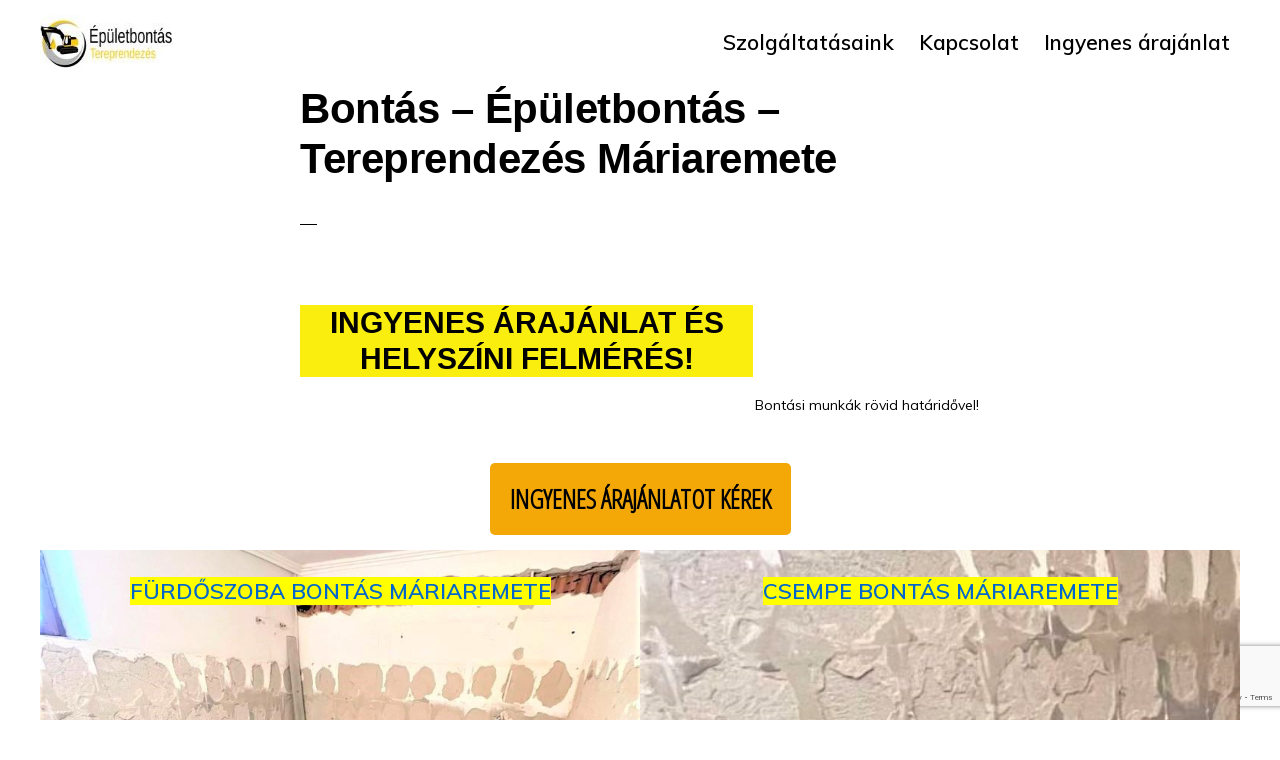

--- FILE ---
content_type: text/html; charset=utf-8
request_url: https://www.google.com/recaptcha/api2/anchor?ar=1&k=6LdK0H4nAAAAADLHTw9FCKGoU1Q4_GLyZn3kNZt0&co=aHR0cHM6Ly9ib250YXMtZXB1bGV0Ym9udGFzLmh1OjQ0Mw..&hl=en&v=N67nZn4AqZkNcbeMu4prBgzg&size=invisible&anchor-ms=20000&execute-ms=30000&cb=gl9s3yxc3woq
body_size: 48466
content:
<!DOCTYPE HTML><html dir="ltr" lang="en"><head><meta http-equiv="Content-Type" content="text/html; charset=UTF-8">
<meta http-equiv="X-UA-Compatible" content="IE=edge">
<title>reCAPTCHA</title>
<style type="text/css">
/* cyrillic-ext */
@font-face {
  font-family: 'Roboto';
  font-style: normal;
  font-weight: 400;
  font-stretch: 100%;
  src: url(//fonts.gstatic.com/s/roboto/v48/KFO7CnqEu92Fr1ME7kSn66aGLdTylUAMa3GUBHMdazTgWw.woff2) format('woff2');
  unicode-range: U+0460-052F, U+1C80-1C8A, U+20B4, U+2DE0-2DFF, U+A640-A69F, U+FE2E-FE2F;
}
/* cyrillic */
@font-face {
  font-family: 'Roboto';
  font-style: normal;
  font-weight: 400;
  font-stretch: 100%;
  src: url(//fonts.gstatic.com/s/roboto/v48/KFO7CnqEu92Fr1ME7kSn66aGLdTylUAMa3iUBHMdazTgWw.woff2) format('woff2');
  unicode-range: U+0301, U+0400-045F, U+0490-0491, U+04B0-04B1, U+2116;
}
/* greek-ext */
@font-face {
  font-family: 'Roboto';
  font-style: normal;
  font-weight: 400;
  font-stretch: 100%;
  src: url(//fonts.gstatic.com/s/roboto/v48/KFO7CnqEu92Fr1ME7kSn66aGLdTylUAMa3CUBHMdazTgWw.woff2) format('woff2');
  unicode-range: U+1F00-1FFF;
}
/* greek */
@font-face {
  font-family: 'Roboto';
  font-style: normal;
  font-weight: 400;
  font-stretch: 100%;
  src: url(//fonts.gstatic.com/s/roboto/v48/KFO7CnqEu92Fr1ME7kSn66aGLdTylUAMa3-UBHMdazTgWw.woff2) format('woff2');
  unicode-range: U+0370-0377, U+037A-037F, U+0384-038A, U+038C, U+038E-03A1, U+03A3-03FF;
}
/* math */
@font-face {
  font-family: 'Roboto';
  font-style: normal;
  font-weight: 400;
  font-stretch: 100%;
  src: url(//fonts.gstatic.com/s/roboto/v48/KFO7CnqEu92Fr1ME7kSn66aGLdTylUAMawCUBHMdazTgWw.woff2) format('woff2');
  unicode-range: U+0302-0303, U+0305, U+0307-0308, U+0310, U+0312, U+0315, U+031A, U+0326-0327, U+032C, U+032F-0330, U+0332-0333, U+0338, U+033A, U+0346, U+034D, U+0391-03A1, U+03A3-03A9, U+03B1-03C9, U+03D1, U+03D5-03D6, U+03F0-03F1, U+03F4-03F5, U+2016-2017, U+2034-2038, U+203C, U+2040, U+2043, U+2047, U+2050, U+2057, U+205F, U+2070-2071, U+2074-208E, U+2090-209C, U+20D0-20DC, U+20E1, U+20E5-20EF, U+2100-2112, U+2114-2115, U+2117-2121, U+2123-214F, U+2190, U+2192, U+2194-21AE, U+21B0-21E5, U+21F1-21F2, U+21F4-2211, U+2213-2214, U+2216-22FF, U+2308-230B, U+2310, U+2319, U+231C-2321, U+2336-237A, U+237C, U+2395, U+239B-23B7, U+23D0, U+23DC-23E1, U+2474-2475, U+25AF, U+25B3, U+25B7, U+25BD, U+25C1, U+25CA, U+25CC, U+25FB, U+266D-266F, U+27C0-27FF, U+2900-2AFF, U+2B0E-2B11, U+2B30-2B4C, U+2BFE, U+3030, U+FF5B, U+FF5D, U+1D400-1D7FF, U+1EE00-1EEFF;
}
/* symbols */
@font-face {
  font-family: 'Roboto';
  font-style: normal;
  font-weight: 400;
  font-stretch: 100%;
  src: url(//fonts.gstatic.com/s/roboto/v48/KFO7CnqEu92Fr1ME7kSn66aGLdTylUAMaxKUBHMdazTgWw.woff2) format('woff2');
  unicode-range: U+0001-000C, U+000E-001F, U+007F-009F, U+20DD-20E0, U+20E2-20E4, U+2150-218F, U+2190, U+2192, U+2194-2199, U+21AF, U+21E6-21F0, U+21F3, U+2218-2219, U+2299, U+22C4-22C6, U+2300-243F, U+2440-244A, U+2460-24FF, U+25A0-27BF, U+2800-28FF, U+2921-2922, U+2981, U+29BF, U+29EB, U+2B00-2BFF, U+4DC0-4DFF, U+FFF9-FFFB, U+10140-1018E, U+10190-1019C, U+101A0, U+101D0-101FD, U+102E0-102FB, U+10E60-10E7E, U+1D2C0-1D2D3, U+1D2E0-1D37F, U+1F000-1F0FF, U+1F100-1F1AD, U+1F1E6-1F1FF, U+1F30D-1F30F, U+1F315, U+1F31C, U+1F31E, U+1F320-1F32C, U+1F336, U+1F378, U+1F37D, U+1F382, U+1F393-1F39F, U+1F3A7-1F3A8, U+1F3AC-1F3AF, U+1F3C2, U+1F3C4-1F3C6, U+1F3CA-1F3CE, U+1F3D4-1F3E0, U+1F3ED, U+1F3F1-1F3F3, U+1F3F5-1F3F7, U+1F408, U+1F415, U+1F41F, U+1F426, U+1F43F, U+1F441-1F442, U+1F444, U+1F446-1F449, U+1F44C-1F44E, U+1F453, U+1F46A, U+1F47D, U+1F4A3, U+1F4B0, U+1F4B3, U+1F4B9, U+1F4BB, U+1F4BF, U+1F4C8-1F4CB, U+1F4D6, U+1F4DA, U+1F4DF, U+1F4E3-1F4E6, U+1F4EA-1F4ED, U+1F4F7, U+1F4F9-1F4FB, U+1F4FD-1F4FE, U+1F503, U+1F507-1F50B, U+1F50D, U+1F512-1F513, U+1F53E-1F54A, U+1F54F-1F5FA, U+1F610, U+1F650-1F67F, U+1F687, U+1F68D, U+1F691, U+1F694, U+1F698, U+1F6AD, U+1F6B2, U+1F6B9-1F6BA, U+1F6BC, U+1F6C6-1F6CF, U+1F6D3-1F6D7, U+1F6E0-1F6EA, U+1F6F0-1F6F3, U+1F6F7-1F6FC, U+1F700-1F7FF, U+1F800-1F80B, U+1F810-1F847, U+1F850-1F859, U+1F860-1F887, U+1F890-1F8AD, U+1F8B0-1F8BB, U+1F8C0-1F8C1, U+1F900-1F90B, U+1F93B, U+1F946, U+1F984, U+1F996, U+1F9E9, U+1FA00-1FA6F, U+1FA70-1FA7C, U+1FA80-1FA89, U+1FA8F-1FAC6, U+1FACE-1FADC, U+1FADF-1FAE9, U+1FAF0-1FAF8, U+1FB00-1FBFF;
}
/* vietnamese */
@font-face {
  font-family: 'Roboto';
  font-style: normal;
  font-weight: 400;
  font-stretch: 100%;
  src: url(//fonts.gstatic.com/s/roboto/v48/KFO7CnqEu92Fr1ME7kSn66aGLdTylUAMa3OUBHMdazTgWw.woff2) format('woff2');
  unicode-range: U+0102-0103, U+0110-0111, U+0128-0129, U+0168-0169, U+01A0-01A1, U+01AF-01B0, U+0300-0301, U+0303-0304, U+0308-0309, U+0323, U+0329, U+1EA0-1EF9, U+20AB;
}
/* latin-ext */
@font-face {
  font-family: 'Roboto';
  font-style: normal;
  font-weight: 400;
  font-stretch: 100%;
  src: url(//fonts.gstatic.com/s/roboto/v48/KFO7CnqEu92Fr1ME7kSn66aGLdTylUAMa3KUBHMdazTgWw.woff2) format('woff2');
  unicode-range: U+0100-02BA, U+02BD-02C5, U+02C7-02CC, U+02CE-02D7, U+02DD-02FF, U+0304, U+0308, U+0329, U+1D00-1DBF, U+1E00-1E9F, U+1EF2-1EFF, U+2020, U+20A0-20AB, U+20AD-20C0, U+2113, U+2C60-2C7F, U+A720-A7FF;
}
/* latin */
@font-face {
  font-family: 'Roboto';
  font-style: normal;
  font-weight: 400;
  font-stretch: 100%;
  src: url(//fonts.gstatic.com/s/roboto/v48/KFO7CnqEu92Fr1ME7kSn66aGLdTylUAMa3yUBHMdazQ.woff2) format('woff2');
  unicode-range: U+0000-00FF, U+0131, U+0152-0153, U+02BB-02BC, U+02C6, U+02DA, U+02DC, U+0304, U+0308, U+0329, U+2000-206F, U+20AC, U+2122, U+2191, U+2193, U+2212, U+2215, U+FEFF, U+FFFD;
}
/* cyrillic-ext */
@font-face {
  font-family: 'Roboto';
  font-style: normal;
  font-weight: 500;
  font-stretch: 100%;
  src: url(//fonts.gstatic.com/s/roboto/v48/KFO7CnqEu92Fr1ME7kSn66aGLdTylUAMa3GUBHMdazTgWw.woff2) format('woff2');
  unicode-range: U+0460-052F, U+1C80-1C8A, U+20B4, U+2DE0-2DFF, U+A640-A69F, U+FE2E-FE2F;
}
/* cyrillic */
@font-face {
  font-family: 'Roboto';
  font-style: normal;
  font-weight: 500;
  font-stretch: 100%;
  src: url(//fonts.gstatic.com/s/roboto/v48/KFO7CnqEu92Fr1ME7kSn66aGLdTylUAMa3iUBHMdazTgWw.woff2) format('woff2');
  unicode-range: U+0301, U+0400-045F, U+0490-0491, U+04B0-04B1, U+2116;
}
/* greek-ext */
@font-face {
  font-family: 'Roboto';
  font-style: normal;
  font-weight: 500;
  font-stretch: 100%;
  src: url(//fonts.gstatic.com/s/roboto/v48/KFO7CnqEu92Fr1ME7kSn66aGLdTylUAMa3CUBHMdazTgWw.woff2) format('woff2');
  unicode-range: U+1F00-1FFF;
}
/* greek */
@font-face {
  font-family: 'Roboto';
  font-style: normal;
  font-weight: 500;
  font-stretch: 100%;
  src: url(//fonts.gstatic.com/s/roboto/v48/KFO7CnqEu92Fr1ME7kSn66aGLdTylUAMa3-UBHMdazTgWw.woff2) format('woff2');
  unicode-range: U+0370-0377, U+037A-037F, U+0384-038A, U+038C, U+038E-03A1, U+03A3-03FF;
}
/* math */
@font-face {
  font-family: 'Roboto';
  font-style: normal;
  font-weight: 500;
  font-stretch: 100%;
  src: url(//fonts.gstatic.com/s/roboto/v48/KFO7CnqEu92Fr1ME7kSn66aGLdTylUAMawCUBHMdazTgWw.woff2) format('woff2');
  unicode-range: U+0302-0303, U+0305, U+0307-0308, U+0310, U+0312, U+0315, U+031A, U+0326-0327, U+032C, U+032F-0330, U+0332-0333, U+0338, U+033A, U+0346, U+034D, U+0391-03A1, U+03A3-03A9, U+03B1-03C9, U+03D1, U+03D5-03D6, U+03F0-03F1, U+03F4-03F5, U+2016-2017, U+2034-2038, U+203C, U+2040, U+2043, U+2047, U+2050, U+2057, U+205F, U+2070-2071, U+2074-208E, U+2090-209C, U+20D0-20DC, U+20E1, U+20E5-20EF, U+2100-2112, U+2114-2115, U+2117-2121, U+2123-214F, U+2190, U+2192, U+2194-21AE, U+21B0-21E5, U+21F1-21F2, U+21F4-2211, U+2213-2214, U+2216-22FF, U+2308-230B, U+2310, U+2319, U+231C-2321, U+2336-237A, U+237C, U+2395, U+239B-23B7, U+23D0, U+23DC-23E1, U+2474-2475, U+25AF, U+25B3, U+25B7, U+25BD, U+25C1, U+25CA, U+25CC, U+25FB, U+266D-266F, U+27C0-27FF, U+2900-2AFF, U+2B0E-2B11, U+2B30-2B4C, U+2BFE, U+3030, U+FF5B, U+FF5D, U+1D400-1D7FF, U+1EE00-1EEFF;
}
/* symbols */
@font-face {
  font-family: 'Roboto';
  font-style: normal;
  font-weight: 500;
  font-stretch: 100%;
  src: url(//fonts.gstatic.com/s/roboto/v48/KFO7CnqEu92Fr1ME7kSn66aGLdTylUAMaxKUBHMdazTgWw.woff2) format('woff2');
  unicode-range: U+0001-000C, U+000E-001F, U+007F-009F, U+20DD-20E0, U+20E2-20E4, U+2150-218F, U+2190, U+2192, U+2194-2199, U+21AF, U+21E6-21F0, U+21F3, U+2218-2219, U+2299, U+22C4-22C6, U+2300-243F, U+2440-244A, U+2460-24FF, U+25A0-27BF, U+2800-28FF, U+2921-2922, U+2981, U+29BF, U+29EB, U+2B00-2BFF, U+4DC0-4DFF, U+FFF9-FFFB, U+10140-1018E, U+10190-1019C, U+101A0, U+101D0-101FD, U+102E0-102FB, U+10E60-10E7E, U+1D2C0-1D2D3, U+1D2E0-1D37F, U+1F000-1F0FF, U+1F100-1F1AD, U+1F1E6-1F1FF, U+1F30D-1F30F, U+1F315, U+1F31C, U+1F31E, U+1F320-1F32C, U+1F336, U+1F378, U+1F37D, U+1F382, U+1F393-1F39F, U+1F3A7-1F3A8, U+1F3AC-1F3AF, U+1F3C2, U+1F3C4-1F3C6, U+1F3CA-1F3CE, U+1F3D4-1F3E0, U+1F3ED, U+1F3F1-1F3F3, U+1F3F5-1F3F7, U+1F408, U+1F415, U+1F41F, U+1F426, U+1F43F, U+1F441-1F442, U+1F444, U+1F446-1F449, U+1F44C-1F44E, U+1F453, U+1F46A, U+1F47D, U+1F4A3, U+1F4B0, U+1F4B3, U+1F4B9, U+1F4BB, U+1F4BF, U+1F4C8-1F4CB, U+1F4D6, U+1F4DA, U+1F4DF, U+1F4E3-1F4E6, U+1F4EA-1F4ED, U+1F4F7, U+1F4F9-1F4FB, U+1F4FD-1F4FE, U+1F503, U+1F507-1F50B, U+1F50D, U+1F512-1F513, U+1F53E-1F54A, U+1F54F-1F5FA, U+1F610, U+1F650-1F67F, U+1F687, U+1F68D, U+1F691, U+1F694, U+1F698, U+1F6AD, U+1F6B2, U+1F6B9-1F6BA, U+1F6BC, U+1F6C6-1F6CF, U+1F6D3-1F6D7, U+1F6E0-1F6EA, U+1F6F0-1F6F3, U+1F6F7-1F6FC, U+1F700-1F7FF, U+1F800-1F80B, U+1F810-1F847, U+1F850-1F859, U+1F860-1F887, U+1F890-1F8AD, U+1F8B0-1F8BB, U+1F8C0-1F8C1, U+1F900-1F90B, U+1F93B, U+1F946, U+1F984, U+1F996, U+1F9E9, U+1FA00-1FA6F, U+1FA70-1FA7C, U+1FA80-1FA89, U+1FA8F-1FAC6, U+1FACE-1FADC, U+1FADF-1FAE9, U+1FAF0-1FAF8, U+1FB00-1FBFF;
}
/* vietnamese */
@font-face {
  font-family: 'Roboto';
  font-style: normal;
  font-weight: 500;
  font-stretch: 100%;
  src: url(//fonts.gstatic.com/s/roboto/v48/KFO7CnqEu92Fr1ME7kSn66aGLdTylUAMa3OUBHMdazTgWw.woff2) format('woff2');
  unicode-range: U+0102-0103, U+0110-0111, U+0128-0129, U+0168-0169, U+01A0-01A1, U+01AF-01B0, U+0300-0301, U+0303-0304, U+0308-0309, U+0323, U+0329, U+1EA0-1EF9, U+20AB;
}
/* latin-ext */
@font-face {
  font-family: 'Roboto';
  font-style: normal;
  font-weight: 500;
  font-stretch: 100%;
  src: url(//fonts.gstatic.com/s/roboto/v48/KFO7CnqEu92Fr1ME7kSn66aGLdTylUAMa3KUBHMdazTgWw.woff2) format('woff2');
  unicode-range: U+0100-02BA, U+02BD-02C5, U+02C7-02CC, U+02CE-02D7, U+02DD-02FF, U+0304, U+0308, U+0329, U+1D00-1DBF, U+1E00-1E9F, U+1EF2-1EFF, U+2020, U+20A0-20AB, U+20AD-20C0, U+2113, U+2C60-2C7F, U+A720-A7FF;
}
/* latin */
@font-face {
  font-family: 'Roboto';
  font-style: normal;
  font-weight: 500;
  font-stretch: 100%;
  src: url(//fonts.gstatic.com/s/roboto/v48/KFO7CnqEu92Fr1ME7kSn66aGLdTylUAMa3yUBHMdazQ.woff2) format('woff2');
  unicode-range: U+0000-00FF, U+0131, U+0152-0153, U+02BB-02BC, U+02C6, U+02DA, U+02DC, U+0304, U+0308, U+0329, U+2000-206F, U+20AC, U+2122, U+2191, U+2193, U+2212, U+2215, U+FEFF, U+FFFD;
}
/* cyrillic-ext */
@font-face {
  font-family: 'Roboto';
  font-style: normal;
  font-weight: 900;
  font-stretch: 100%;
  src: url(//fonts.gstatic.com/s/roboto/v48/KFO7CnqEu92Fr1ME7kSn66aGLdTylUAMa3GUBHMdazTgWw.woff2) format('woff2');
  unicode-range: U+0460-052F, U+1C80-1C8A, U+20B4, U+2DE0-2DFF, U+A640-A69F, U+FE2E-FE2F;
}
/* cyrillic */
@font-face {
  font-family: 'Roboto';
  font-style: normal;
  font-weight: 900;
  font-stretch: 100%;
  src: url(//fonts.gstatic.com/s/roboto/v48/KFO7CnqEu92Fr1ME7kSn66aGLdTylUAMa3iUBHMdazTgWw.woff2) format('woff2');
  unicode-range: U+0301, U+0400-045F, U+0490-0491, U+04B0-04B1, U+2116;
}
/* greek-ext */
@font-face {
  font-family: 'Roboto';
  font-style: normal;
  font-weight: 900;
  font-stretch: 100%;
  src: url(//fonts.gstatic.com/s/roboto/v48/KFO7CnqEu92Fr1ME7kSn66aGLdTylUAMa3CUBHMdazTgWw.woff2) format('woff2');
  unicode-range: U+1F00-1FFF;
}
/* greek */
@font-face {
  font-family: 'Roboto';
  font-style: normal;
  font-weight: 900;
  font-stretch: 100%;
  src: url(//fonts.gstatic.com/s/roboto/v48/KFO7CnqEu92Fr1ME7kSn66aGLdTylUAMa3-UBHMdazTgWw.woff2) format('woff2');
  unicode-range: U+0370-0377, U+037A-037F, U+0384-038A, U+038C, U+038E-03A1, U+03A3-03FF;
}
/* math */
@font-face {
  font-family: 'Roboto';
  font-style: normal;
  font-weight: 900;
  font-stretch: 100%;
  src: url(//fonts.gstatic.com/s/roboto/v48/KFO7CnqEu92Fr1ME7kSn66aGLdTylUAMawCUBHMdazTgWw.woff2) format('woff2');
  unicode-range: U+0302-0303, U+0305, U+0307-0308, U+0310, U+0312, U+0315, U+031A, U+0326-0327, U+032C, U+032F-0330, U+0332-0333, U+0338, U+033A, U+0346, U+034D, U+0391-03A1, U+03A3-03A9, U+03B1-03C9, U+03D1, U+03D5-03D6, U+03F0-03F1, U+03F4-03F5, U+2016-2017, U+2034-2038, U+203C, U+2040, U+2043, U+2047, U+2050, U+2057, U+205F, U+2070-2071, U+2074-208E, U+2090-209C, U+20D0-20DC, U+20E1, U+20E5-20EF, U+2100-2112, U+2114-2115, U+2117-2121, U+2123-214F, U+2190, U+2192, U+2194-21AE, U+21B0-21E5, U+21F1-21F2, U+21F4-2211, U+2213-2214, U+2216-22FF, U+2308-230B, U+2310, U+2319, U+231C-2321, U+2336-237A, U+237C, U+2395, U+239B-23B7, U+23D0, U+23DC-23E1, U+2474-2475, U+25AF, U+25B3, U+25B7, U+25BD, U+25C1, U+25CA, U+25CC, U+25FB, U+266D-266F, U+27C0-27FF, U+2900-2AFF, U+2B0E-2B11, U+2B30-2B4C, U+2BFE, U+3030, U+FF5B, U+FF5D, U+1D400-1D7FF, U+1EE00-1EEFF;
}
/* symbols */
@font-face {
  font-family: 'Roboto';
  font-style: normal;
  font-weight: 900;
  font-stretch: 100%;
  src: url(//fonts.gstatic.com/s/roboto/v48/KFO7CnqEu92Fr1ME7kSn66aGLdTylUAMaxKUBHMdazTgWw.woff2) format('woff2');
  unicode-range: U+0001-000C, U+000E-001F, U+007F-009F, U+20DD-20E0, U+20E2-20E4, U+2150-218F, U+2190, U+2192, U+2194-2199, U+21AF, U+21E6-21F0, U+21F3, U+2218-2219, U+2299, U+22C4-22C6, U+2300-243F, U+2440-244A, U+2460-24FF, U+25A0-27BF, U+2800-28FF, U+2921-2922, U+2981, U+29BF, U+29EB, U+2B00-2BFF, U+4DC0-4DFF, U+FFF9-FFFB, U+10140-1018E, U+10190-1019C, U+101A0, U+101D0-101FD, U+102E0-102FB, U+10E60-10E7E, U+1D2C0-1D2D3, U+1D2E0-1D37F, U+1F000-1F0FF, U+1F100-1F1AD, U+1F1E6-1F1FF, U+1F30D-1F30F, U+1F315, U+1F31C, U+1F31E, U+1F320-1F32C, U+1F336, U+1F378, U+1F37D, U+1F382, U+1F393-1F39F, U+1F3A7-1F3A8, U+1F3AC-1F3AF, U+1F3C2, U+1F3C4-1F3C6, U+1F3CA-1F3CE, U+1F3D4-1F3E0, U+1F3ED, U+1F3F1-1F3F3, U+1F3F5-1F3F7, U+1F408, U+1F415, U+1F41F, U+1F426, U+1F43F, U+1F441-1F442, U+1F444, U+1F446-1F449, U+1F44C-1F44E, U+1F453, U+1F46A, U+1F47D, U+1F4A3, U+1F4B0, U+1F4B3, U+1F4B9, U+1F4BB, U+1F4BF, U+1F4C8-1F4CB, U+1F4D6, U+1F4DA, U+1F4DF, U+1F4E3-1F4E6, U+1F4EA-1F4ED, U+1F4F7, U+1F4F9-1F4FB, U+1F4FD-1F4FE, U+1F503, U+1F507-1F50B, U+1F50D, U+1F512-1F513, U+1F53E-1F54A, U+1F54F-1F5FA, U+1F610, U+1F650-1F67F, U+1F687, U+1F68D, U+1F691, U+1F694, U+1F698, U+1F6AD, U+1F6B2, U+1F6B9-1F6BA, U+1F6BC, U+1F6C6-1F6CF, U+1F6D3-1F6D7, U+1F6E0-1F6EA, U+1F6F0-1F6F3, U+1F6F7-1F6FC, U+1F700-1F7FF, U+1F800-1F80B, U+1F810-1F847, U+1F850-1F859, U+1F860-1F887, U+1F890-1F8AD, U+1F8B0-1F8BB, U+1F8C0-1F8C1, U+1F900-1F90B, U+1F93B, U+1F946, U+1F984, U+1F996, U+1F9E9, U+1FA00-1FA6F, U+1FA70-1FA7C, U+1FA80-1FA89, U+1FA8F-1FAC6, U+1FACE-1FADC, U+1FADF-1FAE9, U+1FAF0-1FAF8, U+1FB00-1FBFF;
}
/* vietnamese */
@font-face {
  font-family: 'Roboto';
  font-style: normal;
  font-weight: 900;
  font-stretch: 100%;
  src: url(//fonts.gstatic.com/s/roboto/v48/KFO7CnqEu92Fr1ME7kSn66aGLdTylUAMa3OUBHMdazTgWw.woff2) format('woff2');
  unicode-range: U+0102-0103, U+0110-0111, U+0128-0129, U+0168-0169, U+01A0-01A1, U+01AF-01B0, U+0300-0301, U+0303-0304, U+0308-0309, U+0323, U+0329, U+1EA0-1EF9, U+20AB;
}
/* latin-ext */
@font-face {
  font-family: 'Roboto';
  font-style: normal;
  font-weight: 900;
  font-stretch: 100%;
  src: url(//fonts.gstatic.com/s/roboto/v48/KFO7CnqEu92Fr1ME7kSn66aGLdTylUAMa3KUBHMdazTgWw.woff2) format('woff2');
  unicode-range: U+0100-02BA, U+02BD-02C5, U+02C7-02CC, U+02CE-02D7, U+02DD-02FF, U+0304, U+0308, U+0329, U+1D00-1DBF, U+1E00-1E9F, U+1EF2-1EFF, U+2020, U+20A0-20AB, U+20AD-20C0, U+2113, U+2C60-2C7F, U+A720-A7FF;
}
/* latin */
@font-face {
  font-family: 'Roboto';
  font-style: normal;
  font-weight: 900;
  font-stretch: 100%;
  src: url(//fonts.gstatic.com/s/roboto/v48/KFO7CnqEu92Fr1ME7kSn66aGLdTylUAMa3yUBHMdazQ.woff2) format('woff2');
  unicode-range: U+0000-00FF, U+0131, U+0152-0153, U+02BB-02BC, U+02C6, U+02DA, U+02DC, U+0304, U+0308, U+0329, U+2000-206F, U+20AC, U+2122, U+2191, U+2193, U+2212, U+2215, U+FEFF, U+FFFD;
}

</style>
<link rel="stylesheet" type="text/css" href="https://www.gstatic.com/recaptcha/releases/N67nZn4AqZkNcbeMu4prBgzg/styles__ltr.css">
<script nonce="Juq7wMY463TAyAfQpu6xbQ" type="text/javascript">window['__recaptcha_api'] = 'https://www.google.com/recaptcha/api2/';</script>
<script type="text/javascript" src="https://www.gstatic.com/recaptcha/releases/N67nZn4AqZkNcbeMu4prBgzg/recaptcha__en.js" nonce="Juq7wMY463TAyAfQpu6xbQ">
      
    </script></head>
<body><div id="rc-anchor-alert" class="rc-anchor-alert"></div>
<input type="hidden" id="recaptcha-token" value="[base64]">
<script type="text/javascript" nonce="Juq7wMY463TAyAfQpu6xbQ">
      recaptcha.anchor.Main.init("[\x22ainput\x22,[\x22bgdata\x22,\x22\x22,\[base64]/[base64]/MjU1Ong/[base64]/[base64]/[base64]/[base64]/[base64]/[base64]/[base64]/[base64]/[base64]/[base64]/[base64]/[base64]/[base64]/[base64]/[base64]\\u003d\x22,\[base64]\x22,\x22ScKfEsOSw7ckDcKSK8OFwq9VwoUnciRcclcoe8KOwpPDmyHCgWIwK3XDp8KPwrHDiMOzwr7DpMK2MS0dw6UhCcO7IlnDj8Kuw4FSw43CisO3EMOBwoPCumYRwoTCk8Oxw6lWHAxlwrTDm8KidzljXGTDocOcwo7Dgyd/LcK/wo/Dp8O4wrjClsKULwjDkkzDrsOTKcOYw7hsSWE6YSTDpVpxwo7DhWpwVsOHwozCicObejsRwqMMwp/[base64]/[base64]/CnCzCiMOYwr7Do8O4UXpswr/DrcKpYUHCvsOjw7llw6tSdcKtL8OMK8KKwptOT8O3w5how5HDp39NAg1qEcOvw6JELsOaTRI8O3wPTMKhT8OXwrESw44cwpNbdcOWKMKAHsOWS0/[base64]/ZMOPwqrCiFc/wqLCr8Odw7EZw7vCjsO2w6DCpXrCv8Knw5QGHBzDscO8QTVdCcKqw6sYw74nBQUZwqE/[base64]/CpcKcJkXDszpaRxjChCXDscKjwqjCnxDChMOFw4fCnHLCkhbDvVsLb8O1C0UcRkbCiAsGbTQgwqnCo8K+IFpseRfCr8Oawp0HCSwSdiTCqcOTwqHDucKrw73CiC/CocO8w4vDjgtLwqjDv8O3wqjCucOWDU3CncK+w51KwqUfw4fDgsOnw6Mow7B6MlpdKsOoRx/[base64]/CssKjesOec8OTRMOww4bCsWzCgFvCrMKJQFkgXmnDuG82EMKCHRR0OsOaSsKgchYPQVJZV8Kdw797w6RIw4vCnsKqYcOIw4Qtw5zDgBZLw6tsDMKnwqxqOHg3wp9Ra8OYw6t1BMKlwoPDssOzw4UJwooIwqVXAn4SAMO/wpMUJcKDwpHDv8KMw5ZfAMKvWiZPwoJgZ8K5w7jCsTcjw4jCtGkswoAFwqrDj8O7wqXCtcKRw7HDn000wobCqSckKifCusKhw5khT3p6EGLDmirCkldXwrVUwrjDuX0CwobChyrDvT/CpsOieArDlX/DgVEdaw/CsMKET1YOw5HDhE3CgD/DpVN1w7PCjMOewqPDtC97wq8PQcOUAcOBw7TCqsOLacKGZ8OIwqHDqsKSb8OKJsOWQcOCwojCgMKZw6E9wovDtQ8ww6BGwpAew78dwrzDqzrDhyfDqMOkwrfCmGEzwojDiMOEJCpPwo/[base64]/[base64]/Y1TDgHDCkcK9P8KpPGfDoMOnNsOBwoTDkjxUwojCj8OvSMKsQcOlwo7CvzRRawHDuRzCp1dbw4YfwpPClMOuHMOLR8OFwoJsCkR0wqLCiMKfwqXCp8K6w7J5AiQYXcOpF8OXwpV7XTVkwodBw7XDvMOUw7Axw4PDsAVDw4/Cu2MKwpTDosOVBiXDtMOKwr0Qw7nCoGPDk3zDj8KGwpJSwoPCqh3DisOUw4dUYcKVXi/Dv8OOw7cZJ8ODCcKOwrhow5YBMcOGwplJw582AgjCi2AdwrpFcjvCmghMOQPDnyfCnlE6wrYEw5DDvWJDQ8OvbMK+Ah/CmcOOwq3CpWJjwovCkcOEGMO/J8KiV1wywoXDp8KiXcKfw4YmwoETwonDsHnCiAs5SnMZf8OAw7MaHcOpw5LCrMOZw6EmF3QUwpvDuljCg8KaZgFXBE3CuGrDoSsPWnhuw5DDkm1mXsKCGMK/PRDCvMOSw7PDuhTDt8ODBFPDp8Knwq9Gw78Tfxd5egvDqMOZO8OYeWdgCsKiw4QUwqPCpy/CnEIDwrjDocOZNsOJCHDDry58wpZTwrzDmcKUSUXCuH0nCsOEwp3CrsOTTcOsw4vCkEjDsTAyVMKHZQ8uRMKQYMOnwrVawo9wwrjDg8O5wqHCgikwwp/CuQ1BF8Ouwqw/UMO/N15wS8KXw7jCkcOhw5zCuHjCrsK7wobDvVjDolDDoEPDnsK0JRXDrjPCiD/DkR1iwpF1wo9pwo7DkT0cwr3DoXpJw4bDghfCgxXClRTDp8KFw5E7w7/Dp8KwGRbChl7Dmht8IFPDisO9w6/CksOQF8Kdw7cTwoXDqQ45w73CpXhaasKpw4bCmcK/MsKxwrQLwqjDgcOMbcKdwpTCgj/ChsORICdPCw1Ww5/Cqh/[base64]/[base64]/Ds3cLFcKOWFvCtn0pwrbDosKGecKkw4DDh1PClsKPwpN3wqpja8KMw5/DksOcw6hjw57Dp8KEwqzDkxTCoyvCtG7DncK2w53DlwXCp8Onwp/DtsKyCkIEw4Raw78FTcOwaSrDqcKoZzbCs8OZdHbCkRXDjsKJKsOcXFsPwq/ClEoCw7YOwponwqXCuGjDvMKeF8K9w60VUDAzBMOLRsO6C0LCkVNuw4AxZFlNw7zCtMKEfAHCgVLCvMKCL2/DusOLRD5QMcOBw5/CrhB9w77CncOYw6LCtwwwXcObOwgkch4PwqYhcFB1ccKEw7plG11LSUbDs8KZw5TCjcKOw69+JEs4wpLCvHzCukHDosOOwq4TUsOiE1pFw4UaGMKlwoY6PsOCwo4FwpHDiQ/[base64]/wo9MY8Kfw65xMx1DwrgREsOYX8OGw4EfbsKyaQgDwr/[base64]/[base64]/KnjCmgQnwoFGUzcpBMKTQms0EE/CsBZ6Y19uE2YnRxUdah/CqARPe8Oww7lIw7TDpMOoNMOkwqc/w6pgKGHCm8ORwp9nIgHCoSk1wobCssKxAcKOw5dsBsKjw4rDtcOOw5vCgibCoMK4wptgKhvCn8KTNcK4WMKqe1AUPFlkXjzChsK1w7vCoBvDqsKxwpxQWMO5wpcYFMKpdcOwMMOlKwzDojLDnMKLFHbCmcKuH04/dMKJAC1oQ8ObNCfDmsKXw4g9w53CkMKuwoIywrMqwrLDpWHDlmHCi8KGb8KsI0zCrcKeWW3CjsKdEMOyw5M5w4JEdlcaw7kkGDrChsO4w7rDp0ZLwoJVbMK0F8OVM8KCwr86FAJVw6LDpcK0L8KGw4/CrsOfcm1TQMKAw6XDtMKWw7DCn8KgLEfClcORw67CrU/CpBDDgRQdDw/[base64]/wqBCw6k2w5LDi1k5MzHDs0NFMU5Nw5V7KEMqwrMjcQ/CqMKrKygCH3c2w5nCuxJPfMKnw44+w5vCr8OCCAl2w5fCjxJbw4AVAX/CsUpwFMOBw4Vnw7vCqsO/XsOzGzzDp2wiwpbCs8KBXVRdw4LCk00Iw4nCmmnDqMKLwqAEJsKMwrhFQMOxKgTDiygKwrFSw7hRwoHCkCnDtMKdCUnCgRbDuR/DhAvDmURiwpAQc3DCu0LCiFpWKMKmwq3DlMKSFUfDhk5iw6fDqcK+w7B+bEvDnsKSaMK2KMOHwqtoPhHCqMKsbQfDv8KlHl4bTMOuw6jCshTCjMK9w4jClDzClSwAw5XDusKtTMKBw6TCmcKgw6rCvUrDjBMdZsO3P1zCpTvDuW4BBsK/CB8dw6gONitIKcO1wpfCpsKcUcKbw5vDoXgfwrZmwozCkAzDr8OuwoNow5nDm0/CkBPCjV4vScK/JBnCoxbCjSLCgsOnw6c3w4fCpsOGKTrDvTpBwqFdVcKAT3fDo24+TTXCiMO3Y1kDwoI3woVVwpEjwrNme8KuU8Oiw4M4woo5AMOxc8OYw6oaw4HDt1h9w5pIwp/[base64]/DuiY0woDDu2dDWHYnaMKFBDcmOnHDkWUDfT9XJCkufjfDpm/DqS3CmW3CrcO6bkXDg3jDsS5kw5/Dr1o/wqc7wp/CjVXDrAxWTGDDu0wGwq3CnTnDuMOZblPDsGpEwpNdOVjClcK3w7BSw7vCuQkpHDwXwp4TfMO5GnHCmsOyw7oRVMKtAcKfw7c+wqtKwoVcw6rCisKtbyTCqTjCk8O6VsK6w44Rw7TCuMObw7HCmCrDhkHCgB8YK8Kwwp4/wpkNw68FfcOle8OXwojDk8OfYw3Cr3PDvsOLw4DChFPCgcK0w59bwoZ5woMYwp4KUcODRF/CqsOMYWl1JMK9w5B0SnEew6EFwoLDr2FDVsOJw6gcwoRqP8KQBsKsw4jDnMOnVmfClX/ChHDCi8K7NMKUwppAIHvCq0fCh8ORwrLDtcK8wqLCty3CnsOiwrPCkMOGwqDDrsK7OsK3SBMVOmXCg8Olw6nDix1Adhp9IsOiKEcew67DpGHDksKDw5/CtMK6w4LCv0DDkCsNwqbChBDDrRgBw4jCpMKVSsKyw7jDi8O0w6c6wpcjw6vCjW8Yw6Vkw4ppV8KHwp/[base64]/[base64]/CicK2wrHCjMOERmTDh8OJwrtmwroEwrN3woMzQ8KMRMOuw4I7w6QwG1rCq0/CvMKvSMOVcT8GwrIaRsKuXDnCiBkhZMOLDMKFVMKNYcOZwobDmsOdw7TCksKKJ8OTb8Oow53Ctn40wrDCgD/CrcOkEHvCvH5YBsOcBsKbwrnDvCAkXsKCE8OCwqIWQsORVj4RACrDlidUwpPCp8O9wrd5w5sUYmk/ByDCg2PDuMK6w605VnEBwrDDjjvDlHRGRjAeVcOZwpNvKDluFsOPwrPDocO0W8K7w49xH1wfEMO9w6IIPcK+w63DvsKIPMOqMwBPw7XDk0vCjMO0AD3CrcOGC14vw6XDn2DDrV7CsEQZwoR0wr8fwrJHwpjCnlnCnjXCk1NZw7Mewrsow5/DisOMw7DChsO/HGTDksO+QS0Sw65WwoNAwoxSw5sEBHFHw63DpsOPw7/CscODwoYnXlRrwoJ/Q1fCssOWwrPCsMKkwowlw5caL2hRLgtsf0B1w61Xw5PCocK2wozCgCrDm8K1wqfDvVR7w5xOw6dzw5nCki/CnMKRwqDCkcKzwr/CkV9mRcKsS8KLw6wJecKgwpjDpMOONsODTcKcwr3Cs2Idw7New5HDvsKCD8OBEzrCo8OTw4sSw5bDgsOww4/[base64]/CiW0bw5AyDydZw6rDqm7CpsOJw6bCoHPDjsOCHsKxL8K2wpFfXT43wrpkwrxnFiLDsnrDkHPCix3DrQzDv8Kkc8Omw4YpwpHDiHHDi8Kgw6xSwo/[base64]/CkMKRDxkowpjDlcO9w4HCu8OoCh7CkMK9Z2PCrmXDnHXDuMOOwq3CqwlswoFgWSlcRMK7MWvClUEKdELDucK4w5XDuMKHex/DssOXw5UrJcOFw7PDtMOmwqPCj8KZaMOwwrl7w7Y7wpfCv8KEwpvDrMKwwoPDlsKEwpXCsElOAh3Di8OwZ8KxAmtHwo9wwpXDgMKSw4rDpwjCksKRwq3DvQUICUgOAH7ClGHDpcOWw6xMwoojDcKzw4/Cu8Olw4Quw5lyw5lKw7dKw79uA8O4W8KjBcOvDsKvw7MmT8OQXMOLw77DhDTCrcKKBi/CscKzw5IjwqA9fWdvDjDDuD5lwrvCi8O0Z2UTwoHCsQfDkBhOV8KxehxQQAhDBsKmahR8FMOkc8OWUhnCnMOIV1fDvsKJwrhrZHPDpMKqwpfDn2/Doz7DvEhLwqTCh8K6FcKZQMK6JB7DrMOZQMKSw7zCpRXCoTdbwpjCtcK0w6vDn27DmynCgsOeGcKyBld+G8K6w6fDusOPwrAZw4jCvMO8VcOhw55dwp0+XxvDiMOvw7h7SiFDwrZFHzTCngzCgC/CuTlVw7QTf8Kzwo3DihUZw74wJE3DvCXCg8KER05+wqMSSsK3wphuWsKcw5cdGlLCp2rDiTZGwprDm8KOw5Ikw6NTKCjDvMOGw4bDvAwxw5bCpgPDmsKqDmVSw4B9AsKTw5xNLMOkUcKHYMKxwo/[base64]/[base64]/[base64]/DocK5LSwEVsONFGY1ZMKYfy/[base64]/[base64]/QMK+w4ISScKSc8O7w7Q7OcOdwrBNw5LDtcO6w7fClz/CiWJMSMKpw68WKzPCgsK3D8OtRsOCVmwLJw7DqMOwcQpwUsKPbMOfw51rPWPDi3g8CCZYwoBfw64faMKlO8Omw5HDtS3CqFd2Gl7CtjLDhMKSWMKqfzA2w6YedRTCsU9cwoccwqPDi8KUN0HDqH/Cn8K1V8KSd8Oxw7k2XcOzOMKuaFbDiSdCJ8O0wrrCuxc7wpXDkMOvcMKPcMKMRVBbw5tQwrtow4UnBSxBUVPCvA7DlsOQJBU3w6rCh8OGw7fCkj1uw64Sw5TDtSzDnmEIwo/CssKeO8K8HcK4w6poIsKfwqg+w63CgcKTdTo5ecO/[base64]/DkcKTDWLDn8OSGWtycD/DkwLCmWJRw5czX8K8V8OAw5nClsKaL1HDnMOpw5fDh8Kxwp1vwqJQZMOOw4nCksOGw5vChW/Cl8KreARLRy7Dh8OBwo1/JWUsw7rDoWNtGsKMw4M8aMKSbnHCiS/[base64]/[base64]/[base64]/CicKZWQDDkcKswrvCoW7DtTUHw4fDgsOCNMOewqTCi8O5w4Bawr1eNcOcGMKBJMONwqjCkcK0w7TDvkbCvG/DtcO1VMKhw4bCpsKYVsOlwo8lBBLDgRbDiEVEwqrDvDslwpPDtsOrKcOOPcOncj3DkUjCocO6CMO7wpBywpDCi8Kdwo/Dpz82BsOQLAHCnTDCv3nCnWDDmkt6w7Q3CsOuw4nDj8KewrUUYUnCuFUcO0fClMOZfcKBWCZAw44Ta8OkdMO9wpPCkcOyKBbDosKhwq/Dlwt9wpnCj8OqE8OOcsOBBXrCgMO2acOBUzAfw4Mywr/CiMOnDcOIIcOlwq/ChyHCmXMBw7rCmDbDgyIgwrrCvw0Cw5IPRCc/w5wEwrVpPxzDg0jCsMO+w5/DpWDDqcK9C8OuWG90EsKTJ8OVwrvDqnTCgsO0I8OsEWPCmcKmwpvDicOqBA/DlMK5YMKtwoAfwrHCqMKew4bCusKdVmnCmn/DjcO1w6oDw5bDrcKfemhWFklgw6rCpWJndCXCjn80wp3Ds8Oiwqg7E8OwwptrwpdTwoYpbi/CjcKMwr9ab8OPwq8gR8KQwp5HwpHDjgh3PMOAwonCr8OQw7h2wpfDoBTDvnMbLz4oQkfDjMK5w4xfdl4Gw7jDvsK5w67CrEfCj8OmU30Hw6vDlFsyR8K0w6jDnsObbMOBB8OCwqbDolFcFmjDigHDtcOuwrnDl2vDjMOjJDfCsMKOw5Yod2/CimXDhwDDpXjCgyB3w7fDrVkGdzFfFcKoExgPUjnCkMKKSlkJXcOZEcOlwr4bw55OS8Keb3AwwprCvMKuNjDDmMKVMsKrw6dwwrouUDtcwq7Cmi/DvQdEwq5fw44Xc8Orwr9oQynDjsKRew9vw5DDtsOYw7HDhsK+w7fDr2/Dh0/CuBXCvzDDl8KFW2vCtFQzHMKBw6h0w63Cj3jDlMO3IWfDhlnDqcOeccOfGcKHwq3Cu1scw6UUw5UwBsKpwrMOwoDCok7DuMK7SF/CtQcqQsOxHGfCnSswB0hFbsKbworCisOtw7d/Kn/CvMKmXj9Sw6gRHUXDmm/CisKNYMKNQ8OzW8KAw5zCvTHDnVvCl8KPw6N7w7Z7H8K8wrrCmF/DpFDDpXfCv1XDhgDCmkbDvQERBUDDhiYYcyR2GcKUTjjDs8OWwqDDh8K8wpxNw5s2wq7Dsk/CmT9Ua8KTMEszdiHDlsO9FBvDscOWwrfDuxFZIGvCl8K3wqRXasKFwphZwpwsPMO3MxY/bcOEw7V3R3ljwrQqVMOjwrYawoZ7FsOBMhTDkcOfw5gcw4zCiMOvBMKow65qVcKXb3vDh3zChWTChVY3w6YZXhV6YADCnCAHLMOSwp5ww7LCg8Owwo3Cn25GJcO/RsOBeSV0KcOyw5EtwoHCqCsMwrIYwqV+wrLCnjZWITBWE8KKwpzDuxbCvMKewo/CmQLCpWLDnxw3wpnDthRZwpfDjz0ET8OzOE4vL8KEWsKVHx/Dv8KNC8OXwpTDiMK5JB5Lwpl7YwxAw4VVw7/[base64]/DicOdwqJKwroIwrDCn0M5ZiPDkMOnf8KdwpPDhcK7LcKSecONFGbDocKDw7XClCcgwo/Dp8OtOsOEw5Y2BcO1w5/CsiVaM1QrwoUVdkrDi31jw7rCqcKCwpAwwovDj8KRwpDCtsKcCV/CpHLClC/[base64]/DoQQ4LBXDrcOrwp88w6ZWN8KSw5/DlcKKwpLDqcOuworCi8KbP8OnwrXCkwbCssKpwqBUTcKkCwpHwq3Cs8O0w7PCrkbDnCd+w5TDoXYXw7cZw6zDgsK5aBfCgsOcwoF2wqfCjTYfcz/[base64]/[base64]/[base64]/CqB/CmsKTBGzDi0s/DWlUBF0ww4YCw6vCn37Cq8OFwoLCqFwDwo/[base64]/w7TCosOcEAPCh2TCs0bDtzfCnMKyX8K6J8OywpEQVcKvw49iUcK+wrQ9RcOzw45yXVZ5fz/CqsKlCCXCiiLDsjbDmRnDjRBuLMKBVTsIw4/DhcKqw4okwplLEsK4fR3DpWTCusKOw7Ypa0LDlsOmwpw9cMO5wq/Dh8K8KsOpwqXChRVow4zClk9THMKpwpzClcOcYsKTc8OYwpVdc8KswoNEJ8K/w6DDkH/CmcOdIETCr8OqbcK6PsKEw6PDtMKXNgHDosOkwpjCssODccK9wqPDpMOCw5Qqwr89DTYjw6JdRHl0XT3Dol7DjMO6P8KSYcOEw7sWG8OBOsK3w4cuwonCj8Knw7vDgTXDtMK2DcKaPylAakLDtMOGMcKXw4HDn8Ogw5V+w7jDkU0iBk/DgRsfS0IGFW4Zw5YbQsO+wotKURvCqDnCj8OAwqt/wpdAH8KpH2HDoxcsWsKtbiUFw6TCl8OkM8KMRntBw75sI1nCssOgXyjDmDJDwpLCp8Obw6slwoHDo8KoUMO1TFnDvU3CvMOlw6nDt0obwp3DnMOxwrPClC0HwqpQw5xxX8KlD8KlwobDvTRyw5k3wp/DhwIHwqHDq8Ksdy/DjcOWDMKFJwYJLXPCvzNowp7DtcO9EMO5woHCi8O0KlMcw4NvwpY6V8OLE8KAHhQEBcO5fnktw7knEcOlw6TCsXEWTMKGYsKUI8KkwqhEwrU7woXDgMOow67CpypSdWrCtsKvw7QGw6MINgPDigfCtMKPIj7DicKhw4nCvsKIw7jDgQAtbTQbw4dUw6/DpcKdwq1QD8Otwo7Dhxp6woHCkEPDlwXDlsKDw7k2wrg7QURswrRHPMKIwoIASlfCiRXCjER4w5FBwqt5PlLDpRLDgMKYwoJqD8OewrXDvsOJdCEPw6VcbzsSw7UVNsKiw4J7w4RKwqIwEMKkKMKpwphPXzANJCzCrxpIAm3CssKwB8K3GcOrKcKAG0I/w646cA/DrHzClcOjwprDhMOgwopPIHvDmsOwbHzDpw1YF3N6H8KdNMK6fMK3w5TClR7DusOfw4TDsG5HFih2wr3DqMKOBsOQZcKbw7RlwoHDi8KhZ8K4wrMJwo7DglAyMz9Zw7/[base64]/[base64]/[base64]/CrVnDkS7CpzbCvMK6NMOHw64NwprCrsOxN8OdLAYlM8OoQSB/V8O0GMKBFcOCI8O7w4DDsHPDhcKqw5bCrD3DoXRibS7CrSAVw65ywrI4wpnCr1jDpQrDjcKcEcO1wrJjwq7Dr8Kbw7zDoGNkQ8KxOcKBw5XCucO/Fy5mPUDCkFoWwo/DmCNUw5jChWzCu0l9w7YdLVzCv8OawpR3w73DhA1NGMKADMKrHMK5ewsDTMKwL8OJw6JXdD7CkU7CpcKNZnNnO1xqw5s9esKtw5Y+wp3Cl0dKwrHDj3LDnsKPw5PDpQzCjzbDnQgiwpLDky5xZsO+DgHCjmfDicOZw4AFGWhaw7UIeMO/YsODL1wnDUjCkCTCjMKhFsOCM8KKQWPCj8OrQcOjcR3CjA/Ch8OJIsOawoDCszICckYTwpTCjMO5w7vDsMOgw4vCrMKrYCEqwr7DpWHCksOZwrU3FXvCosOMfn1lwq7DpcK+w4sgw5jCkGl2w4sywrlCUXHDslYqw5LDksO6CcKHw5QfMgFdLDnDrsKdDwnClcO/[base64]/woDDgAADw5HCncO1YsOxfsOawqIwZ2Nkw7vDssO/wp0LQU3DjsKrwr3CtHpgw4TDscKgdGzDusKEOmvCtMKKMhbClgoGwpLDqgzDv0duwqV7VsKtBGlZwqHDmcK/w6zDpcOJw5vCsEQRAsKKw73DqsKGJU0nw7rDsDgQw6XDkGxmw6HDsMOiBErDiWfCpsK9AWEsw5HClcOuwqAew4nCncOQwpR7w7TClcKCcVBXMwh7AMKew5/[base64]/DtDAXdHU9woFtLsOeBSleWy7Dl8Oew5pew6VYw43DrS3DoF3DhsKfwpLCosKxwqgJAMOhVMOxMnV4CsKYw4DCrmR4bFvCi8K3BHTCgcK2woUXw7DCuRPCk1bCvA7ClE/DhsObdsK7T8OhVcO7CMKTMnYZw61QwopWZ8O2J8OcKAMjwpjChcOAwqDDtkpLwroDwpDDqsOrwodzasKpw7fCthjDjk3CgcKvwrZmcsKxw7sRw6rDlcOHwpvCmijClAQrE8OcwrJfXsKmLcKPR2h1Vkggw5XDicKcElIcSMO/wr0yw5Q+w4c7HDQPYhwKS8KgVcOUwrjDvMKjwojCuUPDlcOfB8KFDcK9AcKBw6fDq8Kxw4TChh7ClBAlHHdAX1LDlsOhb8O7NsKFC8Ojwr0COD9afjHDmArCt0VCwoTDuX59YsKEwr/[base64]/CicOqZcKpYMKaw7nCpCPDkF/[base64]/CrWLCr8O8BDnDonrClEk1wqnDj8KsM8OUw5YfwoIlYUMowr5GAMKiw69OI2knw4ImwpPDtBvCs8OKKz8vw5nCjGlxI8K+wrLDrMO7wrXCvnLDiMKwWDsewqvCjks5AMKpwqFAwpDDpMO5w7hjw4ozwrDCr0xvTRbCk8OgLjNRwqfChsKxJF5Uw6HCrjjCggBdKU/Ch2FjFBrCpTbDmDhJBUDCkMOiwq/CnBTCv3IrBMO7woEXC8OFw5cVw53CmsOGBzBcwofCqRnDnA/[base64]/CvcKRw6vDp8O2w6J6wrjCuMOob8OtKcOrw51CwrRpwq8cAC/DmsOOdcOyw7osw6Uowr05NzdgwoBAw6FYUsORGndrwprDl8Orw5PDkcK8RQLDqzfDiDLDhBnCn8OQJ8OSEQ/DjMOiL8OFw6w4OHHDnkHDiBLDthdCwrLDry8HwobDtMKzwo1jw7lWcXjCs8KfwpdmQXoabcO7wr7DtMOde8OuEMKUw4M1CMKBwpDDk8KKUkd/w7bCjH5Vdzwjw5bCucOVT8OPST/Dl05+wq0RCxbDv8Khw6IWfmNFNMO7w4kxI8KsccKkwqUzwodoT2HDnUwHworDtsKVKTx8w7AHwo1tesKRw6HDiX/Ds8KdJMOGwqrCiUR8Jh/CkMOYwprCgzLDk3F8wopAZHTCqMO5wrwEWsOYCMKxKlltw63DiFEMw6FQZ2jDncOdI2Zhwp1sw6zCo8Ozw5kVwoPCjMOFR8Ksw58OSgd2Dx5adMObMsOpwoMHwqwFw6prV8O/fzF/CyIQw6LDkTTDisOMIyMkDV47w53ChENha2pXKybDuWDCiGkGPkAQwobDhU7ChG1iJkckXAMOQcKfw4Y6TgzCtMK1wrAowoFWXcOAHMKlTj9ODMOKwqlwwrENw7/CjcOIaMOhNmTCgMOcdsKnwrPCi2NOw5PDsVDDuTTCnMOrw6nDh8KVwoMfw4VpExIBwrd7cltowqLDmMO+MsKXw4nCmcK4w5sCIsKHTS8Fw6YiAMODw4o8w5diJ8K6w7R1w7IDwpjCk8K8GR/[base64]/cMOBwrzCjsKZwpzCiXJgw7vDkcOABAk8EMOYLgTDmSbCkBfChsKNDcK6w5nDg8Kia37CjMKcw50wCsKEw4vDnnrCtcK5NW3DjHLCkgTDrU7DkMOBw69Tw6bCvSzCklgbwqwSw7pYJ8KpcMOAw7pqwpotwpTDinvCrkoNw67DkR/CuGrDjx0mwpbCrsKAw5BZCQ3Dni7Cp8Omw7Blw47Cu8K9wrfCmwLCg8OowqXDoMONwqoJFDDCg3DCoi4hCU7DgG4gw7cGw5PDmWTDiETDq8KVwq/CjiFuwrbCgMK0wrMRfcOxw7dgLVPDuGMEWMOXw5pQw6PCoMOVwo7DqsKsCAfDgcKxwoHCjhXDvMKhI8OYw4DCrsKxw4DCjBQaZsKcbkFlw4BBwrFpw5Ehw4tAwqTDoHBTAMOCwrUvw7pmETQLwq/[base64]/BWvDlsOWbGlcOMKcfi/Din/Do8OAZHrDsAwTIgfDv2XDhcKGwrbCgsOcc2DDiyxKwpbDnXtAw7HCj8Klwq98wrzDlQdtc0jDhsOpw69/MMOAwrfDjlDDlMOlUxfDq2E/wq3CisKVw6E/w5w4bsKGT0tCVMOIwocLeMObZMOSwrjDpcOHw7vDsjlkE8KjSsKgZzfCoDdPwqYFwqZcXcO9wp7CrB7CtEwuV8KhacKQwrlRPWgbRgVxUcOewqPDljjDiMKAwrzCjDInOypheUtVw4Mhw7rDnF9TwoLDgyzCiFTCusO0FMO6T8K/woFGfiTDpsKvMU/CgMOdwpPDsCnDrlElwrHCozUOwpvDoxvCicOPw41bw47ClcOew41dwrwAwr5Mw4w2NsOpBcOZOxHDjsK2LEFQfsKtw6srw6zDiG3CjDVew5rCi8KzwpB2BcKBCXXDoMO9LMOHei/Cr2rCpsKUTjtcBTnDhMKIbmfCp8O3wojDtB3CuxPDrsKcwrVuKQ8TBsOZUmRWw58uw51sUsKiw4ZDTGDDmsOfw47DrMKxecOEwrRIUA3ClAjCtsKKccOfw53DtcKxwrvCgMOAwrvDr2xpwrEJeGfCgiJRYk/[base64]/DljTDvsK6w6nCvsOIwrBNw5RoLV/DlnnCjRvDkQnDvQfCqcOTEsKyUMORw7LDomEqYk7CpsKQwpx4w7hHXQfCrgFgECB1w61ZQTUUw5wPw6LDrsOrw5RUZsKqw78fNENOJlfDssKMBsOQWsO+AgRowrVeDMKTQ1R/wo0+w7Myw5TDjMOLwpsfTgDDq8KPw43DkQhfDFtqbMKKJVHDvsKdwplwUsKVd2NIC8OncMOmwoEjLDwubsO6a17DlQrCq8Kqw4XCkcOSWsOlwpIlwqTDn8KZPXjCqsKRdMOneydTVcKhJW7CrEQ/w4zDoGrDul3Cty/[base64]/Dmm0iHQDCuQBWwqkJwoLCtlPDjgNHw6pLwozDjwPCq8KtV8OZwpPCphkTwrnDjmxIV8KPShsmw7lew7Qyw75uw6xxQcOue8OiC8OZPsO1PMKHwrbCq3PCjgvCjsKPwpjCusKCcWPClxg8wrXDmMOfwrHCosKtKRZlwqpJwrLDrBQiHsOPw53CkR4UwokMw581UsOSw7/DrH9IY0VYOMK/IsOkw7YZEsOhQVPDgsKRM8O0EMOKwr9RZ8OOW8KAw4liWgXCrgfDmgJnw4VSeFrDvcKKfsKhwoRzf8KGT8KkHADCtsOTZMKmw6HDgcKBfEZGwplQwrPDl0tzwqvDmgxyw4zCmMKyGCJ3MxNbRMKqCTjCkjxPARYrAGfDoG/CpsK0GTB2wp1yGMOMfsKJYcKtw5V2wonDi1wfHCrCujN1STlUw5ZQd2/CsMOBN2/CmDVIwpUTKjMDw6PDpMOIwoTCuMOfw5Qsw7TCnQRPwrHCisO6w6DDj8Ovbzd1IsK0SQXCl8K8ScOJCnTCgBQTwrzCtMKPw57ClMOWw7Q6IcOzHBnCucOAw5sFwrbDki3DmsOpe8OvGcKZU8KWV2h6w7JqFsOMHG/DmsOgeTzCs1HDtD01bcOyw50gwroCwrh4w5ZswolDw4B8EFAqwqJ7w7RTZ2bDqsKJAcKzKsKfHcORE8OvPGHCoiwRw5NXTw/CtMOLE1AEbMK9XzPCiMOVXcONwq/CvcK6RhLDk8KMLA3Cn8KDw6jCm8OkwooocsK4woptPlXCuQ/DslzCqMKaH8K6esOaIkFzwrrCiwZzwrvCgBZ/[base64]/w4FcbsKdw5PDusOYwqzDqsO4QCPDuX8AH1PDi25jRy8WJ8OKw655RsKgVsOYf8OOw4QeUsKawrsrE8KbdcKjXlsjw5XCisK0d8ObdT8GHcKwRsOxwo7CnzUGbiIww4lSwqvClsK6w4UNXMOGFsO/w4Mqw4LCvsO4wpc6QMKGfcOnK3DCuMKmw5wXw6BmJ2Z4PcKgwqA9w784wrYNa8KBwo4twr9nbMOqB8ODwrkbw7rCgkPCiMKyw5fCtsKxMFA5KsO1YRDDrsKyw79Tw6TCk8OhPMOmwqXCmsOPw7o/[base64]/woDCjcOrwoTDq8K1wox2wq/DhcOBwqMJw6DCrcKywpLClcOWXQ4oWDLDrcKcHsOMeizCth41NnnClARww5bCsSfClsOUwrIjwrsXWm5+d8Ktw71yCkt1w7fChCg4w4PDiMOQdDgswrs3w4nDmsKIGMO+wrbDqW8ewpvDv8O3FEPCusK2w6/DpjMAJ01Vw5Z1BMKwczDCviHDjsKuasKuDcOmwrrDpSHCqMO2RsKjwr/[base64]/G8OefMOrUMOsDMOhEsOqwp/[base64]/CucO3wpHCs8OnKcKVQMO8BcO/BMKvw4zCj8OGwqPCrGwbfxJSREB2VMK0FsOBw6vDrcOwwo9KwqPDrDA4O8KLaAFIPMOlT0ZXwqQswq4mAsKde8O2OsKHX8OtIsKNw4EjaXfDtcOOw7EqXcKsw4lFw5XCnTvClMOIw5fCn8KFw4zDg8Ojw5oSwohKVcO9wp9BVD/Dp8OdDMKWwqAuwpbDrljCksKJwpjDvC7ChcOYaVMSw7bDkh0rfjxrSTpmSRJjw7zDjwp1KsOvY8K3DXo3OMKCw7DDqUZQUTfCnF9nElAHMFDDsVDDhw7CtSTCusKaPsOPC8KfDsK6McOccmYYDRBqYMKjFH8Uw63CtsOrWsKpwo5cw4wBw7rDqMO3wqoZwrLDvT/Cs8KtGsKhwqUgHFcnYjDCoAtYGAPDmh/DpUoMwp0Kw7fCricgbcKrFcO/[base64]/CvRnCocKFw7FRw4AXwqXDlMKcwpokPhpTYMOaw614w7bCgkl8wrY+FsKlwqIgwqFyJcO0eMOGw6/Dj8KZa8KUwo8Pw73DoMKGMg4QAMK2KzHClsOywoF8w5tLwplAwoHDn8O+Z8Kvw7TCpcKXwpk6aXjDocKDw4/Cp8K8PSgXwrHDs8OiHADCnMK6woDDncOEwrDCoMKrw65Pw7bDlMKPOsOsacOMRwXCiHLDlcKVHyDDhMOTwrPDrcKwE3QcKGELw7VFwopIw41UwoteCk/DlE/DniTCvlUsV8KIDSYnw5Iswp3DkjTCqsO3wqpWR8KGSD7Ds0HCg8OJRWLDnmrDrgJvZcOKdyIuZE3Ci8O+wpo8w7AodcO6woDCk1nDnsKHw50JwqDDr13DoBJgXxrCpAwkTsKyJMKzNsOGbcOKKMOQUGjDmMK1JsKyw73DsMK+KsKDwqJxGyzDoCzDvz7CtcKZw65ffF/Cr2nCgl0uwq9Vw6hGwrNea21twrY2FsOow5dAwplEH17CiMOvw7DDn8O7wqUcfBvDpRI3E8OxSsOtw5MCwpbCtMOXG8Ogw4rDt1bDnBHCrmbCpknCqsKiNnjDmRwxYyfCkMOpw73Dn8Ogwo3Dg8OFwrrDjkRfPSwSwpDDrRYzT1ZNZ0NoT8KLwp/DlBxXwpfDvzs0wr9RccOJQ8O6wobCu8O1ch/DoMKxLWYGwrHDucOZRQU5w794f8Oawp7Ds8OPwpszw5E/w6vDg8KUFsOIH2UEFcOHwqcFwozCsMK8asOjwrzDrBfCs8K/[base64]/CmVM+IsO0w59HECQjGjpyw7rCsVnDuWkAPQfDi0TCg8Ozw6nDpcObwoHCuUhGw5jCl33DjsK/w4fDq3tGw65jLMOXw5HCuEYwwpnCsMKKw4FTwqjDoXPCqFjDt2zCgcKfwoDDpRTDr8KKfMOJHCTDs8K5csK2CUJJVMK/[base64]/CthRfwqLCncOaZlbCpAsrNRxXw7hNbsO/RgIqwp5Ew4zDs8K+McKQXsKif0XDkMKlOi3CpsKpEy44GsO8w4vDpirDlWQ5OMKUTGzCvcKLVQk9c8Ofw6PDnMOWNkxpwqfDlBjDh8OFwqrCj8O4wowPw7w\\u003d\x22],null,[\x22conf\x22,null,\x226LdK0H4nAAAAADLHTw9FCKGoU1Q4_GLyZn3kNZt0\x22,0,null,null,null,1,[21,125,63,73,95,87,41,43,42,83,102,105,109,121],[7059694,646],0,null,null,null,null,0,null,0,null,700,1,null,0,\[base64]/76lBhnEnQkZnOKMAhmv8xEZ\x22,0,0,null,null,1,null,0,0,null,null,null,0],\x22https://bontas-epuletbontas.hu:443\x22,null,[3,1,1],null,null,null,1,3600,[\x22https://www.google.com/intl/en/policies/privacy/\x22,\x22https://www.google.com/intl/en/policies/terms/\x22],\x223SBzwT+pjTTgrnOxeoQyPP9cwjsIVZGq0EQPkJRWYZg\\u003d\x22,1,0,null,1,1769505229332,0,0,[232],null,[36,113,58,162],\x22RC-Ll0p6qihjdWDtQ\x22,null,null,null,null,null,\x220dAFcWeA6RdyFEQE5PmC8shs_kxOZykgXMUA_Lb3xO_f8BpaAt59KJG3K1BB9CMsKatTBo2CkyH4dT8I4uSkUpbWDeHmUorrC5oQ\x22,1769588029076]");
    </script></body></html>